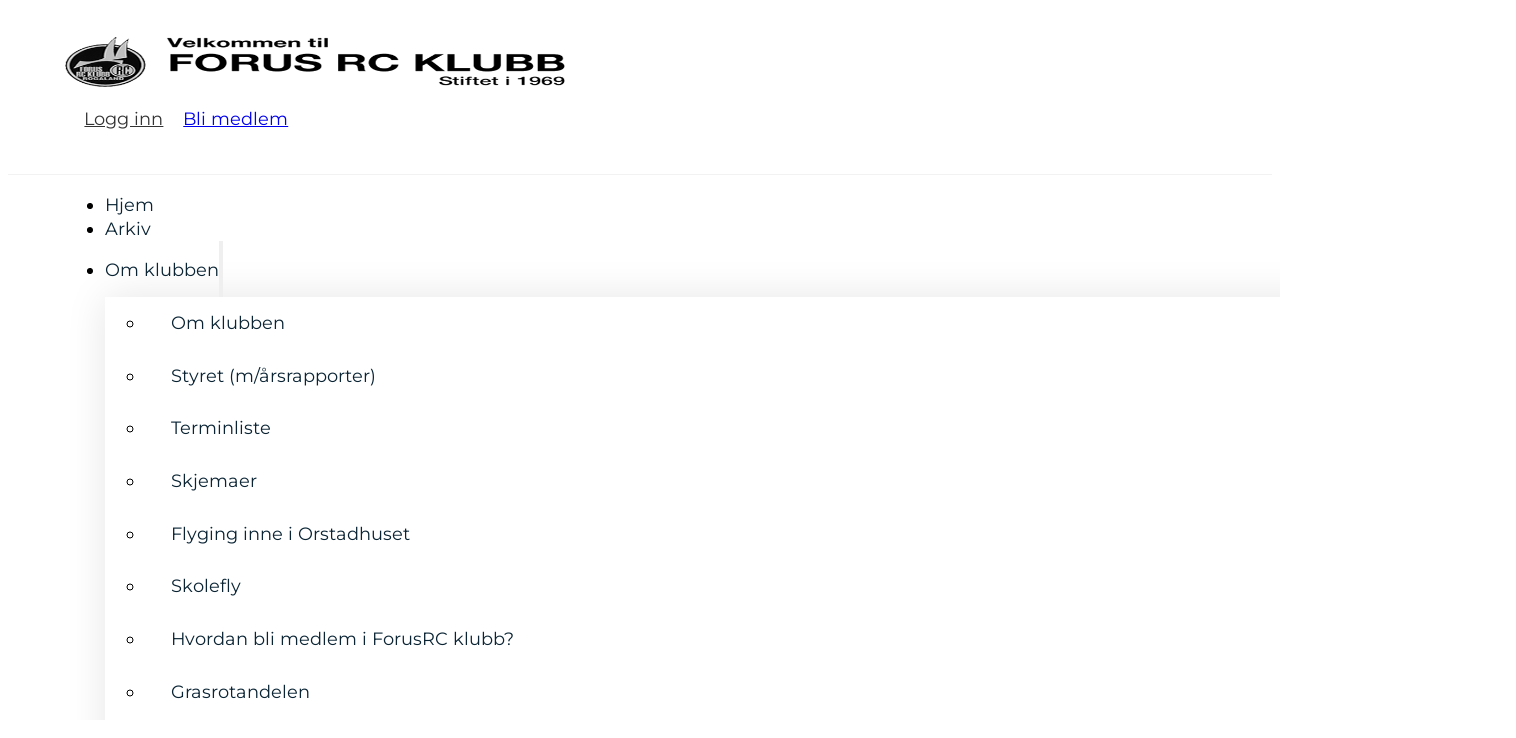

--- FILE ---
content_type: text/html; charset=UTF-8
request_url: https://forusrc.no/dugnad-bore-modellflyplass-2023/image26/
body_size: 7841
content:
<!DOCTYPE html>
<html lang="nb-NO">
<head>
<meta charset="UTF-8">
<meta name="viewport" content="width=device-width, initial-scale=1">
<title>image26 &#8211; Forus RC Klubb</title>
<meta name='robots' content='max-image-preview:large' />
	<style>img:is([sizes="auto" i], [sizes^="auto," i]) { contain-intrinsic-size: 3000px 1500px }</style>
	<link rel="alternate" type="application/rss+xml" title="Forus RC Klubb &raquo; strøm" href="https://forusrc.no/feed/" />
<link rel="alternate" type="application/rss+xml" title="Forus RC Klubb &raquo; kommentarstrøm" href="https://forusrc.no/comments/feed/" />
<link rel="alternate" type="application/rss+xml" title="Forus RC Klubb &raquo; image26 kommentarstrøm" href="https://forusrc.no/dugnad-bore-modellflyplass-2023/image26/feed/" />
<link rel='stylesheet' id='litespeed-cache-dummy-css' href='https://forusrc.no/wp-content/plugins/litespeed-cache/assets/css/litespeed-dummy.css?ver=6.8.3' media='all' />
<style id='classic-theme-styles-inline-css'>
/*! This file is auto-generated */
.wp-block-button__link{color:#fff;background-color:#32373c;border-radius:9999px;box-shadow:none;text-decoration:none;padding:calc(.667em + 2px) calc(1.333em + 2px);font-size:1.125em}.wp-block-file__button{background:#32373c;color:#fff;text-decoration:none}
</style>
<link rel='stylesheet' id='automaticcss-core-css' href='https://forusrc.no/wp-content/uploads/automatic-css/automatic.css?ver=1749130001' media='all' />
<link rel='stylesheet' id='automaticcss-gutenberg-css' href='https://forusrc.no/wp-content/uploads/automatic-css/automatic-gutenberg.css?ver=1749130005' media='all' />
<style id='wpgb-head-inline-css'>
.wp-grid-builder:not(.wpgb-template),.wpgb-facet{opacity:0.01}.wpgb-facet fieldset{margin:0;padding:0;border:none;outline:none;box-shadow:none}.wpgb-facet fieldset:last-child{margin-bottom:40px;}.wpgb-facet fieldset legend.wpgb-sr-only{height:1px;width:1px}
</style>
<link rel='stylesheet' id='bricks-frontend-css' href='https://forusrc.no/wp-content/themes/bricks/assets/css/frontend-light-layer.min.css?ver=1753794000' media='all' />
<style id='bricks-frontend-inline-css'>
@font-face{font-family:"Montsserat";font-weight:400;font-display:swap;src:url(https://forusrc.no/wp-content/uploads/2024/10/Montserrat-Regular.ttf) format("truetype");}@font-face{font-family:"Montsserat";font-weight:700;font-display:swap;src:url(https://forusrc.no/wp-content/uploads/2024/10/Montserrat-Bold.ttf) format("truetype");}@font-face{font-family:"Montsserat";font-weight:900;font-display:swap;src:url(https://forusrc.no/wp-content/uploads/2024/10/Montserrat-Black.ttf) format("truetype");}
@font-face{font-family:"Outfit";font-weight:400;font-display:swap;src:url(https://forusrc.no/wp-content/uploads/2024/10/Outfit-Regular.ttf) format("truetype");}@font-face{font-family:"Outfit";font-weight:700;font-display:swap;src:url(https://forusrc.no/wp-content/uploads/2024/10/Outfit-Bold.ttf) format("truetype");}@font-face{font-family:"Outfit";font-weight:900;font-display:swap;src:url(https://forusrc.no/wp-content/uploads/2024/10/Outfit-Black.ttf) format("truetype");}

</style>
<link rel='stylesheet' id='bricks-child-css' href='https://forusrc.no/wp-content/themes/bricks-child/style.css?ver=1728202971' media='all' />
<link rel='stylesheet' id='bricks-color-palettes-css' href='https://forusrc.no/wp-content/uploads/bricks/css/color-palettes.min.css?ver=1757666484' media='all' />
<link rel='stylesheet' id='bricks-theme-style-global-css' href='https://forusrc.no/wp-content/uploads/bricks/css/theme-style-global.min.css?ver=1757666484' media='all' />
<link rel='stylesheet' id='bricks-post-3411-css' href='https://forusrc.no/wp-content/uploads/bricks/css/post-3411.min.css?ver=1757666484' media='all' />
<link rel='stylesheet' id='bricks-post-3575-css' href='https://forusrc.no/wp-content/uploads/bricks/css/post-3575.min.css?ver=1757666484' media='all' />
<link rel='stylesheet' id='bricks-element-post-author-css' href='https://forusrc.no/wp-content/themes/bricks/assets/css/elements/post-author.min.css?ver=1753794000' media='all' />
<link rel='stylesheet' id='bricks-element-post-comments-css' href='https://forusrc.no/wp-content/themes/bricks/assets/css/elements/post-comments.min.css?ver=1753794000' media='all' />
<link rel='stylesheet' id='bricks-element-post-navigation-css' href='https://forusrc.no/wp-content/themes/bricks/assets/css/elements/post-navigation.min.css?ver=1753794000' media='all' />
<link rel='stylesheet' id='bricks-element-post-sharing-css' href='https://forusrc.no/wp-content/themes/bricks/assets/css/elements/post-sharing.min.css?ver=1753794000' media='all' />
<link rel='stylesheet' id='bricks-element-post-taxonomy-css' href='https://forusrc.no/wp-content/themes/bricks/assets/css/elements/post-taxonomy.min.css?ver=1753794000' media='all' />
<link rel='stylesheet' id='bricks-element-related-posts-css' href='https://forusrc.no/wp-content/themes/bricks/assets/css/elements/related-posts.min.css?ver=1753794000' media='all' />
<link rel='stylesheet' id='bricks-element-post-content-css' href='https://forusrc.no/wp-content/themes/bricks/assets/css/elements/post-content.min.css?ver=1753794000' media='all' />
<link rel='stylesheet' id='x-burger-trigger-css' href='https://forusrc.no/wp-content/plugins/bricksextras/components/assets/css/burgertrigger.css?ver=1.5.4.1' media='all' />
<link rel='stylesheet' id='x-slide-menu-css' href='https://forusrc.no/wp-content/plugins/bricksextras/components/assets/css/slidemenu.css?ver=1.5.4.1' media='all' />
<link rel='stylesheet' id='automaticcss-bricks-css' href='https://forusrc.no/wp-content/uploads/automatic-css/automatic-bricks.css?ver=1749130004' media='all' />
<link rel='stylesheet' id='color-scheme-switcher-frontend-css' href='https://forusrc.no/wp-content/plugins/automaticcss-plugin/classes/Features/Color_Scheme_Switcher/css/frontend.css?ver=1749129292' media='all' />
<link rel='stylesheet' id='automaticcss-frames-css' href='https://forusrc.no/wp-content/uploads/automatic-css/automatic-frames.css?ver=1749130006' media='all' />
<style id='bricks-frontend-inline-inline-css'>
.fr-header-foxtrot__top {padding-top: var(--space-m); padding-right: var(--gutter); padding-bottom: var(--space-m); padding-left: var(--gutter)}.fr-header-foxtrot__top-inner {column-gap: var(--fr-content-gap); justify-content: space-between; flex-direction: row; align-items: center; row-gap: var(--fr-content-gap)}.fr-logo .bricks-site-logo {height: 50px}@media (max-width: 478px) {.fr-logo .bricks-site-logo {height: 40px}}.fr-header-foxtrot__cta-wrapper {display: flex; align-items: center; column-gap: var(--content-gap)}@media (max-width: 767px) {.fr-header-foxtrot__cta-button {display: none}}.fr-header-foxtrot {padding-right: var(--gutter); padding-left: var(--gutter); background-color: var(--white); border-bottom: 1px solid var(--neutral-ultra-light)}.fr-header-foxtrot__inner {display: flex; flex-direction: row}.fr-nav-alpha .bricks-mobile-menu-toggle {color: var(--text-dark)}.fr-nav-alpha .bricks-mobile-menu > li > a {color: var(--text-light)}.fr-nav-alpha .bricks-mobile-menu > li > .brx-submenu-toggle > * {color: var(--text-light)}.fr-nav-alpha .bricks-nav-menu > li {margin-left: 0}.fr-nav-alpha .bricks-nav-menu .sub-menu .brx-submenu-toggle > a + button {color: var(--link-color); font-size: var(--text-s); line-height: 1}.fr-nav-alpha .bricks-nav-menu .sub-menu {background-color: var(--white); box-shadow: var(--box-shadow-m); border-bottom-right-radius: var(--radius-m); border-bottom-left-radius: var(--radius-m)}.fr-nav-alpha .bricks-nav-menu .sub-menu > li > a {color: var(--base); text-decoration: none}.fr-nav-alpha .bricks-nav-menu .sub-menu > li > .brx-submenu-toggle > * {color: var(--base); text-decoration: none}.fr-nav-alpha .bricks-nav-menu > li.menu-item-has-children > .brx-submenu-toggle button[aria-expanded] {font-size: 14px; color: var(--icon-color)}.fr-nav-alpha .bricks-mobile-menu .sub-menu > li > a {color: var(--text-light)}.fr-nav-alpha .bricks-mobile-menu .sub-menu > li > .brx-submenu-toggle > * {color: var(--text-light)}.fr-nav-alpha .bricks-nav-menu > li:hover > a {color: var(--link-color-hover)}.fr-nav-alpha .bricks-nav-menu > li:hover > .brx-submenu-toggle > * {color: var(--link-color-hover)}.fr-nav-alpha .bricks-nav-menu > li > a {color: var(--base); line-height: 1; text-decoration: none; padding-top: var(--space-s); padding-bottom: var(--space-s)}.fr-nav-alpha .bricks-nav-menu > li > .brx-submenu-toggle > * {color: var(--base); line-height: 1; text-decoration: none; padding-top: var(--space-s); padding-bottom: var(--space-s)}.fr-nav-alpha .bricks-nav-menu .current-menu-item > a {color: var(--link-color-active)}.fr-nav-alpha .bricks-nav-menu .current-menu-item > .brx-submenu-toggle > * {color: var(--link-color-active)}.fr-nav-alpha .bricks-nav-menu > .current-menu-parent > a {color: var(--link-color-active)}.fr-nav-alpha .bricks-nav-menu > .current-menu-parent > .brx-submenu-toggle > * {color: var(--link-color-active)}.fr-nav-alpha .bricks-nav-menu > .current-menu-ancestor > a {color: var(--link-color-active)}.fr-nav-alpha .bricks-nav-menu > .current-menu-ancestor > .brx-submenu-toggle > * {color: var(--link-color-active)}.fr-nav-alpha .bricks-nav-menu .sub-menu > li:hover > a {color: var(--link-color-hover)}.fr-nav-alpha .bricks-nav-menu .sub-menu > li:hover > .brx-submenu-toggle > * {color: var(--link-color-hover)}.fr-nav-alpha .bricks-nav-menu .sub-menu .brx-submenu-toggle > a:hover + button {color: var(--link-color-hover)}.fr-nav-alpha .bricks-nav-menu .sub-menu button[aria-expanded="true"] > * {transform: rotateZ(270deg)}.fr-nav-alpha .bricks-nav-menu button[aria-expanded="true"] > * {transform: rotateZ(180deg)}.fr-nav-alpha .bricks-nav-menu {gap: var(--content-gap)}.fr-nav-alpha .bricks-nav-menu .sub-menu a {padding-right: 0; padding-left: 0}.fr-nav-alpha .bricks-nav-menu .sub-menu button {padding-right: 0; padding-left: 0}.fr-nav-alpha { --link-color: var(--primary); --link-color-hover: var(--primary-hover); --link-color-active: var(--primary); --toggle-gap: .5em; --border-color: transparent;} .fr-nav-alpha li { white-space: nowrap;} .fr-nav-alpha ul.sub-menu li,.fr-nav-alpha ul.bricks-mobile-menu li { padding: var(--btn-padding-block) var(--btn-padding-inline); border-block-end: var(--btn-border-width) solid var(--border-color);} .fr-nav-alpha ul.bricks-mobile-menu { display: flex;} .fr-nav-alpha ul.bricks-mobile-menu li { width: 100%; display: flex; flex-direction: column; gap: 1em;} .fr-nav-alpha .bricks-mobile-menu-wrapper .bricks-mobile-menu>li>.brx-submenu-toggle>*,.fr-nav-alpha .bricks-mobile-menu-wrapper .bricks-mobile-menu>li>a,.fr-nav-alpha .bricks-mobile-menu-wrapper .sub-menu li>a,.fr-nav-alpha .bricks-mobile-menu-wrapper .sub-menu li>.brx-submenu-toggle>* { padding: 0; max-width: max-content; line-height: var(--btn-line-height);} .show-mobile-menu ul.bricks-mobile-menu { display: flex; flex-direction: column; align-items: flex-start;} .bricks-mobile-menu-toggle { margin-inline-start: auto;} .fr-nav-alpha .brx-submenu-toggle { display: flex; flex-direction: row; gap: var(--toggle-gap);} .fr-nav-alpha .brx-submenu-toggle button { margin: 0!important; padding: 0!important;} .fr-nav-alpha .sub-menu { min-width: auto!important;}@media (max-width: 991px) {.fr-nav-alpha {line-height: 0}}@media (max-width: 767px) {.fr-nav-alpha .bricks-mobile-menu > .menu-item-has-children .brx-submenu-toggle button {color: var(--text-light)}.fr-nav-alpha {display: flex}}.fr-squeeze-footer-charlie {background-color: var(--primary-ultra-dark); padding-top: var(--section-space-s); padding-right: var(--gutter); padding-bottom: var(--section-space-s); padding-left: var(--gutter)}.fr-legal-meta-alpha {display: flex; flex-direction: row; flex-wrap: wrap; font-size: var(--text-s); color: var(--text-light-muted); margin-right: 0; margin-left: 0; justify-content: space-between}.fr-legal-meta-alpha .fr-legal-meta-alpha__nav a {color: var(--white-trans-60);} .fr-legal-meta-alpha .fr-legal-meta-alpha__nav a:hover {color: var(--white);}.fr-legal-meta-alpha__copyright {display: flex; width: fit-content}.fr-legal-meta-alpha__nav {display: flex; flex-direction: row; width: auto}.fr-legal-meta-alpha__list {padding-left: 0; display: flex; justify-content: center; flex-wrap: nowrap; column-gap: 1em; row-gap: 1em; margin-top: 0; margin-bottom: 0}.fr-legal-meta-alpha__list {list-style-type: none;}.fr-legal-meta-alpha__list-item {width: auto}
</style>
<script src="https://forusrc.no/wp-includes/js/jquery/jquery.min.js?ver=3.7.1" id="jquery-core-js"></script>
<script id="color-scheme-switcher-frontend-js-extra">
var acss = {"color_mode":"light","enable_client_color_preference":"false"};
</script>
<script src="https://forusrc.no/wp-content/plugins/automaticcss-plugin/classes/Features/Color_Scheme_Switcher/js/frontend.min.js?ver=1749129292" id="color-scheme-switcher-frontend-js"></script>
<link rel="https://api.w.org/" href="https://forusrc.no/wp-json/" /><link rel="alternate" title="JSON" type="application/json" href="https://forusrc.no/wp-json/wp/v2/media/3101" /><link rel="EditURI" type="application/rsd+xml" title="RSD" href="https://forusrc.no/xmlrpc.php?rsd" />
<meta name="generator" content="WordPress 6.8.3" />
<link rel='shortlink' href='https://forusrc.no/?p=3101' />
<link rel="alternate" title="oEmbed (JSON)" type="application/json+oembed" href="https://forusrc.no/wp-json/oembed/1.0/embed?url=https%3A%2F%2Fforusrc.no%2Fdugnad-bore-modellflyplass-2023%2Fimage26%2F" />
<link rel="alternate" title="oEmbed (XML)" type="text/xml+oembed" href="https://forusrc.no/wp-json/oembed/1.0/embed?url=https%3A%2F%2Fforusrc.no%2Fdugnad-bore-modellflyplass-2023%2Fimage26%2F&#038;format=xml" />
<style type='text/css'  class='wpcb2-inline-style'>

</style><noscript><style>.wp-grid-builder .wpgb-card.wpgb-card-hidden .wpgb-card-wrapper{opacity:1!important;visibility:visible!important;transform:none!important}.wpgb-facet {opacity:1!important;pointer-events:auto!important}.wpgb-facet *:not(.wpgb-pagination-facet){display:none}</style></noscript>    <!-- Google Tag Manager -->
<script>(function(w,d,s,l,i){w[l]=w[l]||[];w[l].push({'gtm.start':
new Date().getTime(),event:'gtm.js'});var f=d.getElementsByTagName(s)[0],
j=d.createElement(s),dl=l!='dataLayer'?'&l='+l:'';j.async=true;j.src=
'https://www.googletagmanager.com/gtm.js?id='+i+dl;f.parentNode.insertBefore(j,f);
})(window,document,'script','dataLayer','GTM-WGS4M365');</script>
<!-- End Google Tag Manager -->
<link rel="icon" href="https://forusrc.no/wp-content/uploads/2016/11/cropped-forusrc-favicon-32x32.png" sizes="32x32" />
<link rel="icon" href="https://forusrc.no/wp-content/uploads/2016/11/cropped-forusrc-favicon-192x192.png" sizes="192x192" />
<link rel="apple-touch-icon" href="https://forusrc.no/wp-content/uploads/2016/11/cropped-forusrc-favicon-180x180.png" />
<meta name="msapplication-TileImage" content="https://forusrc.no/wp-content/uploads/2016/11/cropped-forusrc-favicon-270x270.png" />
</head>

<body class="attachment wp-singular attachment-template-default single single-attachment postid-3101 attachmentid-3101 attachment-jpeg wp-theme-bricks wp-child-theme-bricks-child brx-body bricks-is-frontend wp-embed-responsive">		<a class="skip-link" href="#brx-content">Hopp til hovedinnhold</a>

					<a class="skip-link" href="#brx-footer">Hopp til bunntekst</a>
			<header id="brx-header"><div id="brxe-36c2ed" class="brxe-section fr-header-foxtrot__top bricks-lazy-hidden"><div id="brxe-fb1381" class="brxe-container fr-header-foxtrot__top-inner bricks-lazy-hidden"><a id="brxe-4fe58e" class="brxe-logo fr-header-foxtrot__logo fr-logo" href="/"><img width="500" height="94" src="https://forusrc.no/wp-content/uploads/2016/02/logo-forus001.png" class="bricks-site-logo css-filter" alt="Forus RC Klubb" loading="eager" decoding="async" srcset="https://forusrc.no/wp-content/uploads/2016/02/logo-forus001.png 500w, https://forusrc.no/wp-content/uploads/2016/02/logo-forus001-300x56.png 300w" sizes="(max-width: 500px) 100vw, 500px" /></a><div id="brxe-5fa59e" class="brxe-div fr-header-foxtrot__cta-wrapper bricks-lazy-hidden"><a id="brxe-bgfrif" class="brxe-text-link" href="https://forusrc.no/wp-admin" target="_blank">Logg inn</a><a id="brxe-77dc3a" class="brxe-button btn--primary fr-header-foxtrot__cta-button bricks-button bricks-background-primary" href="https://nlf.no/medlemsservice/bli-medlem/" rel="Bli medlem" target="_blank" title="Bli medlem" aria-label="Bli medlem">Bli medlem</a><button id="brxe-mdpeuv" class="brxe-xburgertrigger mobile-menu-toggle" aria-label="Åpne meny"><span class="x-hamburger-box x-hamburger--slider"><span class="x-hamburger-inner"></span></span></button></div><nav id="brxe-fbfmxd" data-script-id="fbfmxd" class="brxe-xslidemenu bricks-lazy-hidden" data-x-id="fbfmxd" data-x-slide-menu="{&quot;slideDuration&quot;:300,&quot;subMenuAriaLabel&quot;:&quot;Toggle sub menu&quot;,&quot;maybeExpandActive&quot;:false,&quot;clickSelector&quot;:&quot;.mobile-menu-toggle&quot;}"><ul id="menu-hovedmeny" class="x-slide-menu_list"><li id="menu-item-52" class="menu-item menu-item-type-post_type menu-item-object-page menu-item-home menu-item-52 bricks-menu-item"><a href="https://forusrc.no/">Hjem</a></li>
<li id="menu-item-3642" class="menu-item menu-item-type-post_type menu-item-object-page menu-item-3642 bricks-menu-item"><a href="https://forusrc.no/nyheter-arkiv/">Arkiv</a></li>
<li id="menu-item-167" class="menu-item menu-item-type-post_type menu-item-object-page menu-item-has-children menu-item-167 bricks-menu-item"><a href="https://forusrc.no/om-klubben/">Om klubben</a>
<ul class="sub-menu">
	<li id="menu-item-419" class="menu-item menu-item-type-post_type menu-item-object-page menu-item-419 bricks-menu-item"><a href="https://forusrc.no/om-klubben/">Om klubben</a></li>
	<li id="menu-item-300" class="menu-item menu-item-type-post_type menu-item-object-page menu-item-300 bricks-menu-item"><a href="https://forusrc.no/om-klubben/styret/">Styret (m/årsrapporter)</a></li>
	<li id="menu-item-166" class="menu-item menu-item-type-post_type menu-item-object-page menu-item-166 bricks-menu-item"><a href="https://forusrc.no/om-klubben/terminliste/">Terminliste</a></li>
	<li id="menu-item-679" class="menu-item menu-item-type-post_type menu-item-object-page menu-item-679 bricks-menu-item"><a href="https://forusrc.no/om-klubben/skjemaer/">Skjemaer</a></li>
	<li id="menu-item-1721" class="menu-item menu-item-type-post_type menu-item-object-page menu-item-1721 bricks-menu-item"><a href="https://forusrc.no/om-klubben/flyging-inne-orstadhuset/">Flyging inne i Orstadhuset</a></li>
	<li id="menu-item-3658" class="menu-item menu-item-type-post_type menu-item-object-page menu-item-3658 bricks-menu-item"><a href="https://forusrc.no/om-klubben/skolefly/">Skolefly</a></li>
	<li id="menu-item-682" class="menu-item menu-item-type-post_type menu-item-object-page menu-item-682 bricks-menu-item"><a href="https://forusrc.no/om-klubben/hvordan-bli-medlem-i-frck/">Hvordan bli medlem i ForusRC klubb?</a></li>
	<li id="menu-item-649" class="menu-item menu-item-type-post_type menu-item-object-page menu-item-649 bricks-menu-item"><a href="https://forusrc.no/om-klubben/grasrotandelen/">Grasrotandelen</a></li>
	<li id="menu-item-165" class="menu-item menu-item-type-post_type menu-item-object-page menu-item-165 bricks-menu-item"><a href="https://forusrc.no/om-klubben/linker/">Linker</a></li>
</ul>
</li>
<li id="menu-item-429" class="menu-item menu-item-type-post_type menu-item-object-page menu-item-has-children menu-item-429 bricks-menu-item"><a href="https://forusrc.no/flyplasser-regelverk/">Flyplassen</a>
<ul class="sub-menu">
	<li id="menu-item-729" class="menu-item menu-item-type-post_type menu-item-object-page menu-item-729 bricks-menu-item"><a href="https://forusrc.no/flyplasser-regelverk/">Flyplasser / Regelverk / Web kamera</a></li>
	<li id="menu-item-468" class="menu-item menu-item-type-post_type menu-item-object-page menu-item-468 bricks-menu-item"><a href="https://forusrc.no/flyplasser-regelverk/vaeret-pa-flyplassen/">Været på flyplassen</a></li>
</ul>
</li>
<li id="menu-item-2445" class="menu-item menu-item-type-post_type menu-item-object-page menu-item-2445 bricks-menu-item"><a href="https://forusrc.no/kurs-og-kompetanse/">Kurs og Kompetanse</a></li>
</ul></nav></div></div><div id="brxe-9a23e2" class="brxe-section fr-header-foxtrot bricks-lazy-hidden"><div id="brxe-c500f3" class="brxe-container fr-header-foxtrot__inner bricks-lazy-hidden"><div id="brxe-49480b" data-script-id="49480b" class="brxe-nav-menu fr-nav-alpha"><nav class="bricks-nav-menu-wrapper mobile_landscape"><ul id="menu-hovedmeny-1" class="bricks-nav-menu"><li class="menu-item menu-item-type-post_type menu-item-object-page menu-item-home menu-item-52 bricks-menu-item"><a href="https://forusrc.no/">Hjem</a></li>
<li class="menu-item menu-item-type-post_type menu-item-object-page menu-item-3642 bricks-menu-item"><a href="https://forusrc.no/nyheter-arkiv/">Arkiv</a></li>
<li class="menu-item menu-item-type-post_type menu-item-object-page menu-item-has-children menu-item-167 bricks-menu-item"><div class="brx-submenu-toggle icon-right"><a href="https://forusrc.no/om-klubben/">Om klubben</a><button aria-expanded="false" aria-label="Om klubben Undermeny"><svg xmlns="http://www.w3.org/2000/svg" viewBox="0 0 12 12" fill="none" class="menu-item-icon"><path d="M1.50002 4L6.00002 8L10.5 4" stroke-width="1.5" stroke="currentcolor"></path></svg></button></div>
<ul class="sub-menu">
	<li class="menu-item menu-item-type-post_type menu-item-object-page menu-item-419 bricks-menu-item"><a href="https://forusrc.no/om-klubben/">Om klubben</a></li>
	<li class="menu-item menu-item-type-post_type menu-item-object-page menu-item-300 bricks-menu-item"><a href="https://forusrc.no/om-klubben/styret/">Styret (m/årsrapporter)</a></li>
	<li class="menu-item menu-item-type-post_type menu-item-object-page menu-item-166 bricks-menu-item"><a href="https://forusrc.no/om-klubben/terminliste/">Terminliste</a></li>
	<li class="menu-item menu-item-type-post_type menu-item-object-page menu-item-679 bricks-menu-item"><a href="https://forusrc.no/om-klubben/skjemaer/">Skjemaer</a></li>
	<li class="menu-item menu-item-type-post_type menu-item-object-page menu-item-1721 bricks-menu-item"><a href="https://forusrc.no/om-klubben/flyging-inne-orstadhuset/">Flyging inne i Orstadhuset</a></li>
	<li class="menu-item menu-item-type-post_type menu-item-object-page menu-item-3658 bricks-menu-item"><a href="https://forusrc.no/om-klubben/skolefly/">Skolefly</a></li>
	<li class="menu-item menu-item-type-post_type menu-item-object-page menu-item-682 bricks-menu-item"><a href="https://forusrc.no/om-klubben/hvordan-bli-medlem-i-frck/">Hvordan bli medlem i ForusRC klubb?</a></li>
	<li class="menu-item menu-item-type-post_type menu-item-object-page menu-item-649 bricks-menu-item"><a href="https://forusrc.no/om-klubben/grasrotandelen/">Grasrotandelen</a></li>
	<li class="menu-item menu-item-type-post_type menu-item-object-page menu-item-165 bricks-menu-item"><a href="https://forusrc.no/om-klubben/linker/">Linker</a></li>
</ul>
</li>
<li class="menu-item menu-item-type-post_type menu-item-object-page menu-item-has-children menu-item-429 bricks-menu-item"><div class="brx-submenu-toggle icon-right"><a href="https://forusrc.no/flyplasser-regelverk/">Flyplassen</a><button aria-expanded="false" aria-label="Flyplassen Undermeny"><svg xmlns="http://www.w3.org/2000/svg" viewBox="0 0 12 12" fill="none" class="menu-item-icon"><path d="M1.50002 4L6.00002 8L10.5 4" stroke-width="1.5" stroke="currentcolor"></path></svg></button></div>
<ul class="sub-menu">
	<li class="menu-item menu-item-type-post_type menu-item-object-page menu-item-729 bricks-menu-item"><a href="https://forusrc.no/flyplasser-regelverk/">Flyplasser / Regelverk / Web kamera</a></li>
	<li class="menu-item menu-item-type-post_type menu-item-object-page menu-item-468 bricks-menu-item"><a href="https://forusrc.no/flyplasser-regelverk/vaeret-pa-flyplassen/">Været på flyplassen</a></li>
</ul>
</li>
<li class="menu-item menu-item-type-post_type menu-item-object-page menu-item-2445 bricks-menu-item"><a href="https://forusrc.no/kurs-og-kompetanse/">Kurs og Kompetanse</a></li>
</ul></nav>			<button class="bricks-mobile-menu-toggle" aria-haspopup="true" aria-label="Åpne mobilmeny" aria-expanded="false">
				<span class="bar-top"></span>
				<span class="bar-center"></span>
				<span class="bar-bottom"></span>
			</button>
			<nav class="bricks-mobile-menu-wrapper left"><ul id="menu-hovedmeny-2" class="bricks-mobile-menu"><li class="menu-item menu-item-type-post_type menu-item-object-page menu-item-home menu-item-52 bricks-menu-item"><a href="https://forusrc.no/">Hjem</a></li>
<li class="menu-item menu-item-type-post_type menu-item-object-page menu-item-3642 bricks-menu-item"><a href="https://forusrc.no/nyheter-arkiv/">Arkiv</a></li>
<li class="menu-item menu-item-type-post_type menu-item-object-page menu-item-has-children menu-item-167 bricks-menu-item"><div class="brx-submenu-toggle icon-right"><a href="https://forusrc.no/om-klubben/">Om klubben</a><button aria-expanded="false" aria-label="Om klubben Undermeny"><svg xmlns="http://www.w3.org/2000/svg" viewBox="0 0 12 12" fill="none" class="menu-item-icon"><path d="M1.50002 4L6.00002 8L10.5 4" stroke-width="1.5" stroke="currentcolor"></path></svg></button></div>
<ul class="sub-menu">
	<li class="menu-item menu-item-type-post_type menu-item-object-page menu-item-419 bricks-menu-item"><a href="https://forusrc.no/om-klubben/">Om klubben</a></li>
	<li class="menu-item menu-item-type-post_type menu-item-object-page menu-item-300 bricks-menu-item"><a href="https://forusrc.no/om-klubben/styret/">Styret (m/årsrapporter)</a></li>
	<li class="menu-item menu-item-type-post_type menu-item-object-page menu-item-166 bricks-menu-item"><a href="https://forusrc.no/om-klubben/terminliste/">Terminliste</a></li>
	<li class="menu-item menu-item-type-post_type menu-item-object-page menu-item-679 bricks-menu-item"><a href="https://forusrc.no/om-klubben/skjemaer/">Skjemaer</a></li>
	<li class="menu-item menu-item-type-post_type menu-item-object-page menu-item-1721 bricks-menu-item"><a href="https://forusrc.no/om-klubben/flyging-inne-orstadhuset/">Flyging inne i Orstadhuset</a></li>
	<li class="menu-item menu-item-type-post_type menu-item-object-page menu-item-3658 bricks-menu-item"><a href="https://forusrc.no/om-klubben/skolefly/">Skolefly</a></li>
	<li class="menu-item menu-item-type-post_type menu-item-object-page menu-item-682 bricks-menu-item"><a href="https://forusrc.no/om-klubben/hvordan-bli-medlem-i-frck/">Hvordan bli medlem i ForusRC klubb?</a></li>
	<li class="menu-item menu-item-type-post_type menu-item-object-page menu-item-649 bricks-menu-item"><a href="https://forusrc.no/om-klubben/grasrotandelen/">Grasrotandelen</a></li>
	<li class="menu-item menu-item-type-post_type menu-item-object-page menu-item-165 bricks-menu-item"><a href="https://forusrc.no/om-klubben/linker/">Linker</a></li>
</ul>
</li>
<li class="menu-item menu-item-type-post_type menu-item-object-page menu-item-has-children menu-item-429 bricks-menu-item"><div class="brx-submenu-toggle icon-right"><a href="https://forusrc.no/flyplasser-regelverk/">Flyplassen</a><button aria-expanded="false" aria-label="Flyplassen Undermeny"><svg xmlns="http://www.w3.org/2000/svg" viewBox="0 0 12 12" fill="none" class="menu-item-icon"><path d="M1.50002 4L6.00002 8L10.5 4" stroke-width="1.5" stroke="currentcolor"></path></svg></button></div>
<ul class="sub-menu">
	<li class="menu-item menu-item-type-post_type menu-item-object-page menu-item-729 bricks-menu-item"><a href="https://forusrc.no/flyplasser-regelverk/">Flyplasser / Regelverk / Web kamera</a></li>
	<li class="menu-item menu-item-type-post_type menu-item-object-page menu-item-468 bricks-menu-item"><a href="https://forusrc.no/flyplasser-regelverk/vaeret-pa-flyplassen/">Været på flyplassen</a></li>
</ul>
</li>
<li class="menu-item menu-item-type-post_type menu-item-object-page menu-item-2445 bricks-menu-item"><a href="https://forusrc.no/kurs-og-kompetanse/">Kurs og Kompetanse</a></li>
</ul></nav><div class="bricks-mobile-menu-overlay"></div></div></div></div></header><main id="brx-content" class="brxe-container layout-default"><p class="attachment"><a href='https://forusrc.no/wp-content/uploads/2023/03/image26.jpeg'><img fetchpriority="high" decoding="async" width="300" height="225" src="data:image/svg+xml,%3Csvg%20xmlns=&#039;http://www.w3.org/2000/svg&#039;%20viewBox=&#039;0%200%20300%20225&#039;%3E%3C/svg%3E" class="attachment-medium size-medium bricks-lazy-hidden" alt="" data-src="https://forusrc.no/wp-content/uploads/2023/03/image26-300x225.jpeg" data-type="string" data-sizes="(max-width: 300px) 100vw, 300px" data-srcset="https://forusrc.no/wp-content/uploads/2023/03/image26-300x225.jpeg 300w, https://forusrc.no/wp-content/uploads/2023/03/image26-80x60.jpeg 80w, https://forusrc.no/wp-content/uploads/2023/03/image26-265x198.jpeg 265w, https://forusrc.no/wp-content/uploads/2023/03/image26-560x420.jpeg 560w, https://forusrc.no/wp-content/uploads/2023/03/image26.jpeg 640w" /></a></p>
</main><footer id="brx-footer"><div id="brxe-61bacb" class="brxe-section fr-squeeze-footer-charlie bricks-lazy-hidden"><div id="brxe-b61ab9" class="brxe-container fr-legal-meta-alpha bricks-lazy-hidden"><p id="brxe-0c865c" class="brxe-text-basic fr-legal-meta-alpha__copyright">Copyright 2026 © Forus RC Klubb</p><nav id="brxe-ae0022" class="brxe-block fr-legal-meta-alpha__nav bricks-lazy-hidden" aria-label="Legal"><ul id="brxe-82b20d" class="brxe-div fr-legal-meta-alpha__list bricks-lazy-hidden"><li id="brxe-5bfbd3" class="brxe-block fr-legal-meta-alpha__list-item bricks-lazy-hidden"><a id="brxe-79812b" class="brxe-text-link fr-legal-meta-alpha__link" href="#">Personvernerklæring</a></li></ul></nav><p id="brxe-ncmlcb" class="brxe-text-basic fr-legal-meta-alpha__copyright">Utvikling & Drift:&nbsp; <a href="https://inovex.no"> INOVEX.NO</a></p></div></div></footer><script type="speculationrules">
{"prefetch":[{"source":"document","where":{"and":[{"href_matches":"\/*"},{"not":{"href_matches":["\/wp-*.php","\/wp-admin\/*","\/wp-content\/uploads\/*","\/wp-content\/*","\/wp-content\/plugins\/*","\/wp-content\/themes\/bricks-child\/*","\/wp-content\/themes\/bricks\/*","\/*\\?(.+)"]}},{"not":{"selector_matches":"a[rel~=\"nofollow\"]"}},{"not":{"selector_matches":".no-prefetch, .no-prefetch a"}}]},"eagerness":"conservative"}]}
</script>
    <!-- Google Tag Manager (noscript) -->
<noscript><iframe src="https://www.googletagmanager.com/ns.html?id=GTM-WGS4M365"
height="0" width="0" style="display:none;visibility:hidden"></iframe></noscript>
<!-- End Google Tag Manager (noscript) -->
<link rel='stylesheet' id='glg-photobox-style-css' href='https://forusrc.no/wp-content/plugins/gallery-lightbox-slider/css/photobox/photobox.min.css?ver=1.0.0.41' media='' />
<script src="https://forusrc.no/wp-content/plugins/bricksextras/components/assets/js/frontend.min.js?ver=1.5.4.1" id="x-frontend-js"></script>
<script src="https://forusrc.no/wp-includes/js/dist/hooks.min.js?ver=4d63a3d491d11ffd8ac6" id="wp-hooks-js"></script>
<script src="https://forusrc.no/wp-includes/js/dist/i18n.min.js?ver=5e580eb46a90c2b997e6" id="wp-i18n-js"></script>
<script id="wp-i18n-js-after">
wp.i18n.setLocaleData( { 'text direction\u0004ltr': [ 'ltr' ] } );
</script>
<script id="presto-components-js-extra">
var prestoComponents = {"url":"https:\/\/forusrc.no\/wp-content\/plugins\/presto-player\/dist\/components\/web-components\/web-components.esm.js?ver=1753793065"};
var prestoPlayer = {"plugin_url":"https:\/\/forusrc.no\/wp-content\/plugins\/presto-player\/","logged_in":"","root":"https:\/\/forusrc.no\/wp-json\/","nonce":"f9e954aba1","ajaxurl":"https:\/\/forusrc.no\/wp-admin\/admin-ajax.php","isAdmin":"","isSetup":{"bunny":false},"proVersion":"","isPremium":"","wpVersionString":"wp\/v2\/","prestoVersionString":"presto-player\/v1\/","debug":"","debug_navigator":"","i18n":{"skip":"Skip","rewatch":"Rewatch","emailPlaceholder":"Email address","emailDefaultHeadline":"Enter your email to play this episode.","chapters":"Chapters","show_chapters":"Show Chapters","hide_chapters":"Hide Chapters","restart":"Restart","rewind":"Rewind {seektime}s","play":"Play","pause":"Pause","fastForward":"Forward {seektime}s","seek":"Seek","seekLabel":"{currentTime} of {duration}","played":"Played","buffered":"Buffered","currentTime":"Current time","duration":"Duration","volume":"Volume","mute":"Mute","unmute":"Unmute","enableCaptions":"Enable captions","disableCaptions":"Disable captions","download":"Download","enterFullscreen":"Enter fullscreen","exitFullscreen":"Exit fullscreen","frameTitle":"Player for {title}","captions":"Captions","settings":"Settings","pip":"PIP","menuBack":"Go back to previous menu","speed":"Speed","normal":"Normal","quality":"Quality","loop":"Loop","start":"Start","end":"End","all":"All","reset":"Reset","disabled":"Disabled","enabled":"Enabled","advertisement":"Ad","qualityBadge":{"2160":"4K","1440":"HD","1080":"HD","720":"HD","576":"SD","480":"SD"},"auto":"AUTO","upNext":"Up Next","startOver":"Start Over"}};
var prestoComponents = {"url":"https:\/\/forusrc.no\/wp-content\/plugins\/presto-player\/dist\/components\/web-components\/web-components.esm.js?ver=1753793065"};
var prestoPlayer = {"plugin_url":"https:\/\/forusrc.no\/wp-content\/plugins\/presto-player\/","logged_in":"","root":"https:\/\/forusrc.no\/wp-json\/","nonce":"f9e954aba1","ajaxurl":"https:\/\/forusrc.no\/wp-admin\/admin-ajax.php","isAdmin":"","isSetup":{"bunny":false},"proVersion":"","isPremium":"","wpVersionString":"wp\/v2\/","prestoVersionString":"presto-player\/v1\/","debug":"","debug_navigator":"","i18n":{"skip":"Skip","rewatch":"Rewatch","emailPlaceholder":"Email address","emailDefaultHeadline":"Enter your email to play this episode.","chapters":"Chapters","show_chapters":"Show Chapters","hide_chapters":"Hide Chapters","restart":"Restart","rewind":"Rewind {seektime}s","play":"Play","pause":"Pause","fastForward":"Forward {seektime}s","seek":"Seek","seekLabel":"{currentTime} of {duration}","played":"Played","buffered":"Buffered","currentTime":"Current time","duration":"Duration","volume":"Volume","mute":"Mute","unmute":"Unmute","enableCaptions":"Enable captions","disableCaptions":"Disable captions","download":"Download","enterFullscreen":"Enter fullscreen","exitFullscreen":"Exit fullscreen","frameTitle":"Player for {title}","captions":"Captions","settings":"Settings","pip":"PIP","menuBack":"Go back to previous menu","speed":"Speed","normal":"Normal","quality":"Quality","loop":"Loop","start":"Start","end":"End","all":"All","reset":"Reset","disabled":"Disabled","enabled":"Enabled","advertisement":"Ad","qualityBadge":{"2160":"4K","1440":"HD","1080":"HD","720":"HD","576":"SD","480":"SD"},"auto":"AUTO","upNext":"Up Next","startOver":"Start Over"}};
</script>
<script src="https://forusrc.no/wp-content/plugins/presto-player/src/player/player-static.js?ver=1753793065" type="module" defer></script><script id="bricks-scripts-js-extra">
var bricksData = {"debug":"","locale":"nb_NO","ajaxUrl":"https:\/\/forusrc.no\/wp-admin\/admin-ajax.php","restApiUrl":"https:\/\/forusrc.no\/wp-json\/bricks\/v1\/","nonce":"7100ee4a72","formNonce":"6f73d0a32f","wpRestNonce":"f9e954aba1","postId":"3101","recaptchaIds":[],"animatedTypingInstances":[],"videoInstances":[],"splideInstances":[],"tocbotInstances":[],"swiperInstances":[],"queryLoopInstances":[],"interactions":[],"filterInstances":[],"isotopeInstances":[],"activeFiltersCountInstances":[],"googleMapInstances":[],"facebookAppId":"","headerPosition":"top","offsetLazyLoad":"300","baseUrl":"https:\/\/forusrc.no\/dugnad-bore-modellflyplass-2023\/image26\/","useQueryFilter":"","pageFilters":[],"language":"","wpmlUrlFormat":"","multilangPlugin":"","i18n":{"openAccordion":"\u00c5pne trekkspill","openMobileMenu":"\u00c5pne mobilmeny","closeMobileMenu":"Lukk mobilmeny","showPassword":"Vis passord","hidePassword":"Skjul passord","prevSlide":"Forrige lysbilde","nextSlide":"Neste lysbilde","firstSlide":"G\u00e5 til f\u00f8rste lysbilde","lastSlide":"G\u00e5 til siste lysbilde","slideX":"G\u00e5 til lysbilde %s","play":"Start automatisk avspilling","pause":"Pause automatisk avspilling","splide":{"carousel":"karusell","select":"Velg et lysbilde \u00e5 vise","slide":"lysbilde","slideLabel":"%1$s av %2$s"},"swiper":{"slideLabelMessage":"{{index}} \/ {{slidesLength}}"},"noLocationsFound":"Ingen lokasjoner funnet","locationTitle":"Lokasjonstittel","locationSubtitle":"Lokasjonsundertittel","locationContent":"Lokasjonsinnhold"},"selectedFilters":[],"filterNiceNames":[],"bricksGoogleMarkerScript":"https:\/\/forusrc.no\/wp-content\/themes\/bricks\/assets\/js\/libs\/bricks-google-marker.min.js?v=2.0.1","infoboxScript":"https:\/\/forusrc.no\/wp-content\/themes\/bricks\/assets\/js\/libs\/infobox.min.js?v=2.0.1","markerClustererScript":"https:\/\/forusrc.no\/wp-content\/themes\/bricks\/assets\/js\/libs\/markerclusterer.min.js?v=2.0.1","mainQueryId":""};
</script>
<script src="https://forusrc.no/wp-content/themes/bricks/assets/js/bricks.min.js?ver=1753794000" id="bricks-scripts-js"></script>
<script src="https://forusrc.no/wp-content/plugins/bricksextras/components/assets/js/burgertrigger.min.js?ver=1.5.4.1" id="x-burger-js"></script>
<script src="https://forusrc.no/wp-content/plugins/bricksextras/components/assets/js/slidemenu.min.js?ver=1.5.4.1" id="x-slide-menu-js"></script>
<script src="https://forusrc.no/wp-content/plugins/gallery-lightbox-slider/js/jquery/photobox/jquery.photobox.min.js?ver=1.0.0.41" id="glg-photobox-js"></script>

<!--[if lt IE 9]><link rel="stylesheet" href="https://forusrc.no/wp-content/plugins/gallery-lightbox-slider '/css/photobox/photobox.ie.css'.'"><![endif]-->

<style type="text/css">
#pbOverlay { background:rgba(0,0,0,.90)  none repeat scroll 0% 0% !important; }
	.gallery-caption, .blocks-gallery-item figcaption {}	.pbWrapper > img{display: inline;}
	#pbThumbsToggler {display: none !important;}
</style>

<script type="text/javascript">// <![CDATA[
jQuery(document).ready(function($) {
	/* START --- Gallery Lightbox Lite --- */
	
	/* Replace default title to more fancy :) */
	$('.gallery img').each(function(i) {

		$alt = $(this).attr('alt');

		$(this).attr('alt', $alt.replace(/-|_/g, ' '));

		$altnew = $(this).attr('alt').replace(/\b[a-z]/g, function(letter) {

			    return letter.toUpperCase();

			});

		$(this).attr('alt', $altnew );

	});

		
    function escapeHtml(unsafe) {
        return unsafe
            .replace(/&/g, "&amp;")
            .replace(/</g, "&lt;")
            .replace(/>/g, "&gt;")
            .replace(/"/g, "&quot;")
            .replace(/'/g, "&#039;");
    }
	/* Gutenberg Adaptive */
	$('.blocks-gallery-item, .wp-block-image').each(function(i) {

		var $blck = $(this).find('img'),
		$isSrc = $blck.attr('src');

		if (! $blck.closest('a').length) {
			$blck.wrap('<a class="glg-a-custom-wrap" href="'+$isSrc+'"></a>');
		}
		else {
			$blck.closest('a').addClass('glg-a-custom-wrap');
		}

        /* Sanitize */
        if (typeof $blck.attr('alt') !== 'undefined' && $blck.attr('alt') !== '') {
            $blck.attr('alt', escapeHtml($blck.attr('alt')));
        }

	});

	
	/* Initialize!
	.glg-a-custom-wrap (Block Gallery)
	.carousel-item:not(".bx-clone") > a:not(".icp_custom_link") (Image Carousel)
	.gallery-item > dt > a (Native Gallery) */
	$('.gallery, .ghozylab-gallery, .wp-block-gallery')
		.photobox('.carousel-item > a:not(".icp_custom_link"),a.glg-a-custom-wrap, .gallery-item > dt > a, .gallery-item > div > a',{
			autoplay: false,
			time: 3000,
			thumbs: false,
			counter: ''
		}, callback);
		function callback(){
		};

});

/* END --- Gallery Lightbox Lite --- */

// ]]></script>


    </body></html>

<!-- Page cached by LiteSpeed Cache 7.3 on 2026-01-28 12:20:23 -->